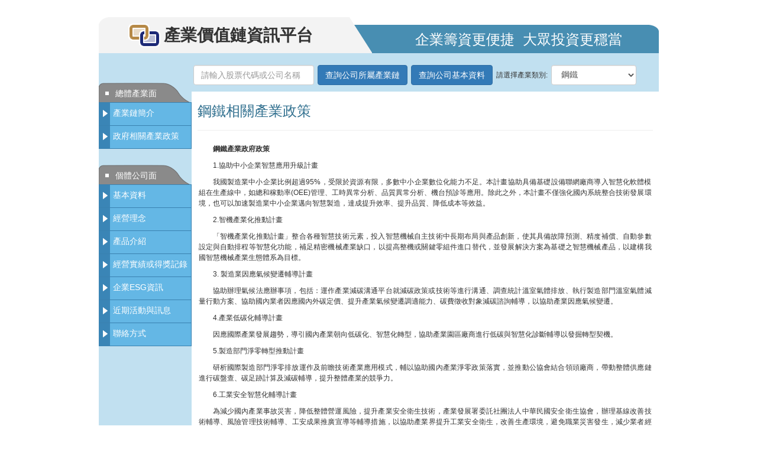

--- FILE ---
content_type: text/html
request_url: https://ic.tpex.org.tw/policy.php?ic=Q000&stk_code=2028
body_size: 6391
content:
<!DOCTYPE HTML>
<html>
<head>
<meta http-equiv="Content-Type" content="text/html; charset=utf-8">
<meta http-equiv="X-UA-Compatible" content="IE=Edge">
<meta name="viewport" content="width=device-width, initial-scale=1.0" />
<title> 產業價值鏈資訊平台 > 政府相關產業政策 </title>
<link rel="icon" type="image/ico" href="/images/favicon.ico">
<link rel="SHORTCUT ICON" href="/images/favicon.ico">
<link rel="stylesheet" type="text/css" href="/css/bootstrap/bootstrap.min.css">
<link rel="stylesheet" type="text/css" href="/css/jquery-ui.min.css">
<link rel="stylesheet" type="text/css" href="/css/ic.css">
<script type="text/javascript" src="/js/jquery.min.js"></script>
<script type="text/javascript" src="/js/jquery-ui.min.js"></script>
<script type="text/javascript" src="/js/jquery-ui.catcomplete.js"></script>
<script type="text/javascript" src="/js/public.js"></script>
<script type="text/javascript" src="/js/stock_choice.js"></script>
</head>
<body>
<center>
﻿<div class="header-panel">
	<div class="header-flash-panel-1">
		<a href="/index.php" title="產業價值鏈資訊平台首頁"><div class="ic-sprite ic-sprite-logo"><div class="header-title">產業價值鏈資訊平台</div><div class="header-slogan">企業籌資更便捷&nbsp;&nbsp;大眾投資更穩當</div></div></a>
	</div>
</div><div class="main-panel">
	<div id="l-p" class="content-panel-left">﻿<div class="ic-sprite ic-sprite-menu">總體產業面</div>
<div class="menu-item"><a href="introduce.php?ic=Q000&stk_code=2028" class="ic-sprite menu-text-over" title="產業鏈簡介">產業鏈簡介</a></div>
<div class="menu-item"><a href="policy.php?ic=Q000&stk_code=2028" class="ic-sprite menu-text-over" title="政府相關產業政策">政府相關產業政策</a></div>
<div class="ic-sprite ic-sprite-menu">個體公司面</div>
<div class="menu-item"><a href="javascript:companyInfo('company_basic','2028');" class="ic-sprite menu-text-over" title="基本資料">基本資料</a></div>
<div class="menu-item"><a href="javascript:companyInfo('company_vision','2028');" class="ic-sprite menu-text-over" title="經營理念">經營理念</a></div>
<div class="menu-item"><a href="javascript:companyInfo('company_production','2028');" class="ic-sprite menu-text-over" title="產品介紹">產品介紹</a></div>
<div class="menu-item"><a href="javascript:companyInfo('company_reward','2028');" class="ic-sprite menu-text-over" title="經營實績或得獎記錄">經營實績或得獎記錄</a></div>
<div class="menu-item"><a href="javascript:companyInfo('company_csr','2028');" class="ic-sprite menu-text-over" title="企業ESG資訊">企業ESG資訊</a></div>
<div class="menu-item"><a href="javascript:companyInfo('company_event','2028');" class="ic-sprite menu-text-over" title="近期活動與訊息">近期活動與訊息</a></div>
<div class="menu-item"><a href="javascript:companyInfo('company_contact','2028');" class="ic-sprite menu-text-over" title="聯絡方式">聯絡方式</a></div>
<script type="text/javascript">
function companyInfo(infoType,stkCode) {
	if (document.getElementById('stk_code')!= null) {
		var inputStkCode = document.getElementById('stk_code').value;
		if (inputStkCode != '' && inputStkCode != '請輸入股票代碼') {
			stkCode = inputStkCode;
		}		
	}
	location.href = infoType+".php?stk_code="+stkCode;
}
function icReport(icCode,index) {	
	location.href = "ic_report_index.php?ic="+icCode;
}
</script>

</div>	
	<div id="m-p" class="content-panel-main">	
		<div class="content-panel-search">
	<form class="form-inline" role="form">
		<div class="form-group pull-left search-item">			
			<input id="stk_code" name="stk_code" type="text" class="form-control" size="21" maxlength="6" value="" OnFocus="this.value='';" placeholder="請輸入股票代碼或公司名稱">
		</div>
		<div class="form-group pull-left search-item">
			<button type="button" class="btn btn-primary" onclick="selectCompanyChain(document.all.stk_code.value)" onkeypress="selectCompanyChain(document.all.stk_code.value)">查詢公司所屬產業鏈</button>
		</div>
		<div class="form-group pull-left search-item">
			<button type="button" class="btn btn-primary" onclick="selectCompanyInfo(document.all.stk_code.value)" onkeypress="selectCompanyInfo(document.all.stk_code.value)">查詢公司基本資料</button>
		</div>
		<div class="form-group pull-left search-item">
			<span>請選擇產業類別:</span>
		</div>
		<div class="form-group pull-left search-item">
			<select id="ic_option" class="form-control" onchange="selectIc(this.value)"><option value='D000' >半導體</option><option value='C100' >製藥</option><option value='C200' >醫療器材</option><option value='C300' >食品生技</option><option value='C400' >再生醫療</option><option value='A300' >電動車輛產業</option><option value='A200' >LED照明產業</option><option value='A100' >太陽能產業</option><option value='AB10' >汽電共生</option><option value='AB20' >風力發電</option><option value='E000' >能源元件</option><option value='AD10' >智慧電網</option><option value='5100' >區塊鏈</option><option value='5200' >金融科技</option><option value='5300' >人工智慧</option><option value='5400' >雲端運算</option><option value='5500' >資通訊安全</option><option value='5600' >大數據</option><option value='5700' >體驗科技</option><option value='5800' >運動科技</option><option value='4100' >太空衛星科技</option><option value='6000' >自動化</option><option value='B000' >休閒娛樂</option><option value='L000' >印刷電路板</option><option value='R300' >電子商務</option><option value='J000' >被動元件</option><option value='I000' >通信網路</option><option value='K000' >連接器</option><option value='F000' >電腦及週邊設備</option><option value='G000' >平面顯示器</option><option value='H000' >觸控面板</option><option value='1000' >水泥</option><option value='M000' >食品</option><option value='N000' >石化及塑橡膠</option><option value='O000' >紡織</option><option value='P000' >電機機械</option><option value='2000' >造紙</option><option value='Q000' selected>鋼鐵</option><option value='3000' >汽車</option><option value='R000' >軟體服務</option><option value='S000' >建材營造</option><option value='T000' >交通運輸及航運</option><option value='U000' >金融</option><option value='V000' >貿易百貨</option><option value='W000' >油電燃氣</option><option value='Y000' >文化創意業</option><option value='X000' >其他</option></select>			
		</div>
	</form>
</div>		
		<div>
		
		<div class="content-panel-center">
			<div class="page-header text-info text-left"><h3>鋼鐵相關產業政策</h3></div>
			
		<div class="content" style="text-align:justify;text-justify: inter-ideograph;">
			<p><strong>&#37628;&#37941;&#29986;&#26989;&#25919;&#24220;&#25919;&#31574;</strong></p><p>1.&#21332;&#21161;&#20013;&#23567;&#20225;&#26989;&#26234;&#24935;&#25033;&#29992;&#21319;&#32026;&#35336;&#30059;</p><p>&#25105;&#22283;&#35069;&#36896;&#26989;&#20013;&#23567;&#20225;&#26989;&#27604;&#20363;&#36229;&#36942;95%&#65292;&#21463;&#38480;&#26044;&#36039;&#28304;&#26377;&#38480;&#65292;&#22810;&#25976;&#20013;&#23567;&#20225;&#26989;&#25976;&#20301;&#21270;&#33021;&#21147;&#19981;&#36275;&#12290;&#26412;&#35336;&#30059;&#21332;&#21161;&#20855;&#20633;&#22522;&#30990;&#35373;&#20633;&#32879;&#32178;&#24288;&#21830;&#23566;&#20837;&#26234;&#24935;&#21270;&#36575;&#39636;&#27169;&#32068;&#22312;&#29983;&#29986;&#32218;&#20013;&#65292;&#22914;&#32317;&#21644;&#31292;&#21205;&#29575;(OEE)&#31649;&#29702;&#12289;&#24037;&#26178;&#30064;&#24120;&#20998;&#26512;&#12289;&#21697;&#36074;&#30064;&#24120;&#20998;&#26512;&#12289;&#27231;&#21488;&#38928;&#35386;&#31561;&#25033;&#29992;&#12290;&#38500;&#27492;&#20043;&#22806;&#65292;&#26412;&#35336;&#30059;&#19981;&#20677;&#24375;&#21270;&#22283;&#20839;&#31995;&#32113;&#25972;&#21512;&#25216;&#34899;&#30332;&#23637;&#29872;&#22659;&#65292;&#20063;&#21487;&#20197;&#21152;&#36895;&#35069;&#36896;&#26989;&#20013;&#23567;&#20225;&#26989;&#36993;&#21521;&#26234;&#24935;&#35069;&#36896;&#65292;&#36948;&#25104;&#25552;&#21319;&#25928;&#29575;&#12289;&#25552;&#21319;&#21697;&#36074;&#12289;&#38477;&#20302;&#25104;&#26412;&#31561;&#25928;&#30410;&#12290;</p><p>2.&#26234;&#27231;&#29986;&#26989;&#21270;&#25512;&#21205;&#35336;&#30059;</p><p>&#12300;&#26234;&#27231;&#29986;&#26989;&#21270;&#25512;&#21205;&#35336;&#30059;&#12301;&#25972;&#21512;&#21508;&#31278;&#26234;&#24935;&#25216;&#34899;&#20803;&#32032;&#65292;&#25237;&#20837;&#26234;&#24935;&#27231;&#26800;&#33258;&#20027;&#25216;&#34899;&#20013;&#38263;&#26399;&#24067;&#23616;&#33287;&#29986;&#21697;&#21109;&#26032;&#65292;&#20351;&#20854;&#20855;&#20633;&#25925;&#38556;&#38928;&#28204;&#12289;&#64029;&#64001;&#35036;&#20767;&#12289;&#33258;&#21205;&#63851;&#63849;&#35373;&#23450;&#33287;&#33258;&#21205;&#25490;&#31243;&#31561;&#26234;&#24935;&#21270;&#21151;&#33021;&#65292;&#35036;&#36275;&#31934;&#23494;&#27231;&#26800;&#29986;&#26989;&#32570;&#21475;&#65292;&#20197;&#25552;&#39640;&#25972;&#27231;&#25110;&#38364;&#37749;&#38646;&#32068;&#20214;&#36914;&#21475;&#26367;&#20195;&#65292;&#20006;&#30332;&#23637;&#35299;&#27770;&#26041;&#26696;&#28858;&#22522;&#30990;&#20043;&#26234;&#24935;&#27231;&#26800;&#29986;&#21697;&#65292;&#20197;&#24314;&#27083;&#25105;&#22283;&#26234;&#24935;&#27231;&#26800;&#29986;&#26989;&#29983;&#24907;&#39636;&#31995;&#28858;&#30446;&#27161;&#12290;</p><p>3. &#35069;&#36896;&#26989;&#22240;&#25033;&#27683;&#20505;&#35722;&#36983;&#36628;&#23566;&#35336;&#30059;</p><p>&#21332;&#21161;&#36774;&#29702;&#27683;&#20505;&#27861;&#25033;&#36774;&#20107;&#38917;&#65292;&#21253;&#25324;&#65306;&#36939;&#20316;&#29986;&#26989;&#28187;&#30899;&#28317;&#36890;&#24179;&#21488;&#23601;&#28187;&#30899;&#25919;&#31574;&#25110;&#25216;&#34899;&#31561;&#36914;&#34892;&#28317;&#36890;&#12289;&#35519;&#26597;&#32113;&#35336;&#28331;&#23460;&#27683;&#39636;&#25490;&#25918;&#12289;&#22519;&#34892;&#35069;&#36896;&#37096;&#38272;&#28331;&#23460;&#27683;&#39636;&#28187;&#37327;&#34892;&#21205;&#26041;&#26696;&#12289;&#21332;&#21161;&#22283;&#20839;&#26989;&#32773;&#22240;&#25033;&#22283;&#20839;&#22806;&#30899;&#23450;&#20729;&#12289;&#25552;&#21319;&#29986;&#26989;&#27683;&#20505;&#35722;&#36983;&#35519;&#36969;&#33021;&#21147;&#12289;&#30899;&#36027;&#24501;&#25910;&#23565;&#35937;&#28187;&#30899;&#35566;&#35426;&#36628;&#23566;&#65292;&#20197;&#21332;&#21161;&#29986;&#26989;&#22240;&#25033;&#27683;&#20505;&#35722;&#36983;&#12290;</p><p>4.&#29986;&#26989;&#20302;&#30899;&#21270;&#36628;&#23566;&#35336;&#30059;</p><p>&#22240;&#25033;&#22283;&#38555;&#29986;&#26989;&#30332;&#23637;&#36264;&#21218;&#65292;&#23566;&#24341;&#22283;&#20839;&#29986;&#26989;&#26397;&#21521;&#20302;&#30899;&#21270;&#12289;&#26234;&#24935;&#21270;&#36681;&#22411;&#65292;&#21332;&#21161;&#29986;&#26989;&#22290;&#21312;&#24288;&#21830;&#36914;&#34892;&#20302;&#30899;&#33287;&#26234;&#24935;&#21270;&#35386;&#26039;&#36628;&#23566;&#20197;&#30332;&#25496;&#36681;&#22411;&#22865;&#27231;&#12290;</p><p>5.&#35069;&#36896;&#37096;&#38272;&#28136;&#38646;&#36681;&#22411;&#25512;&#21205;&#35336;&#30059;</p><p>&#30740;&#26512;&#22283;&#38555;&#35069;&#36896;&#37096;&#38272;&#28136;&#38646;&#25490;&#25918;&#36939;&#20316;&#21450;&#21069;&#30651;&#25216;&#34899;&#29986;&#26989;&#25033;&#29992;&#27169;&#24335;&#65292;&#36628;&#20197;&#21332;&#21161;&#22283;&#20839;&#29986;&#26989;&#28136;&#38646;&#25919;&#31574;&#33853;&#23526;&#65292;&#20006;&#25512;&#21205;&#20844;&#21332;&#26371;&#32080;&#21512;&#38936;&#38957;&#24288;&#21830;&#65292;&#24118;&#21205;&#25972;&#39636;&#20379;&#25033;&#37832;&#36914;&#34892;&#30899;&#30436;&#26597;&#12289;&#30899;&#36275;&#36321;&#35336;&#31639;&#21450;&#28187;&#30899;&#36628;&#23566;&#65292;&#25552;&#21319;&#25972;&#39636;&#29986;&#26989;&#30340;&#31478;&#29229;&#21147;&#12290;</p><p>6.&#24037;&#26989;&#23433;&#20840;&#26234;&#24935;&#21270;&#36628;&#23566;&#35336;&#30059;</p><p>&#28858;&#28187;&#23569;&#22283;&#20839;&#29986;&#26989;&#20107;&#25925;&#28797;&#23475;&#65292;&#38477;&#20302;&#25972;&#39636;&#29151;&#36939;&#39080;&#38570;&#65292;&#25552;&#21319;&#29986;&#26989;&#23433;&#20840;&#34907;&#29983;&#25216;&#34899;&#65292;&#29986;&#26989;&#30332;&#23637;&#32626;&#22996;&#35351;&#31038;&#22296;&#27861;&#20154;&#20013;&#33775;&#27665;&#22283;&#23433;&#20840;&#34907;&#29983;&#21332;&#26371;&#65292;&#36774;&#29702;&#22522;&#32218;&#25913;&#21892;&#25216;&#34899;&#36628;&#23566;&#12289;&#39080;&#38570;&#31649;&#29702;&#25216;&#34899;&#36628;&#23566;&#12289;&#24037;&#23433;&#25104;&#26524;&#25512;&#24291;&#23459;&#23566;&#31561;&#36628;&#23566;&#25514;&#26045;&#65292;&#20197;&#21332;&#21161;&#29986;&#26989;&#30028;&#25552;&#21319;&#24037;&#26989;&#23433;&#20840;&#34907;&#29983;&#65292;&#25913;&#21892;&#29983;&#29986;&#29872;&#22659;&#65292;&#36991;&#20813;&#32887;&#26989;&#28797;&#23475;&#30332;&#29983;&#65292;&#28187;&#23569;&#26989;&#32773;&#32147;&#29151;&#25613;&#22833;&#12290;</p><p>7.&#21332;&#21161;&#20659;&#32113;&#29986;&#26989;&#25216;&#34899;&#38283;&#30332;&#35336;&#30059;</p><p>&#25105;&#22283;&#20659;&#32113;&#29986;&#26989;&#26132;&#26085;&#26680;&#24515;&#31478;&#29229;&#20778;&#21218;&#65292;&#22823;&#37327;&#29983;&#29986;&#20043;&#20195;&#24037;&#27169;&#24335;&#21450;&#29983;&#29986;&#24460;&#20043;&#36939;&#31820;&#33021;&#21147;&#65292;&#22240;&#20013;&#22283;&#22823;&#38520;&#12289;&#26481;&#27472;&#31561;&#26032;&#33288;&#22283;&#23478;&#25237;&#20837;&#22283;&#38555;&#24066;&#22580;&#65292;&#25406;&#20854;&#21214;&#36039;&#20302;&#24265;&#21644;&#39640;&#25104;&#38263;&#20043;&#20839;&#38656;&#24066;&#22580;&#31561;&#22240;&#32032;&#32780;&#36880;&#28472;&#24335;&#24494;&#12290;&#28858;&#35299;&#27770;&#20659;&#32113;&#29986;&#26989;&#25152;&#38754;&#33256;&#20043;&#22256;&#22659;&#65292;&#32147;&#28639;&#37096;&#26044;99&#24180;11&#26376;15&#26085;&#20381;&#29986;&#26989;&#21109;&#26032;&#26781;&#20363;&#31532;&#20061;&#26781;&#31532;&#20108;&#38917;&#35330;&#23450;&#12300;&#32147;&#28639;&#37096;&#21332;&#21161;&#29986;&#26989;&#21109;&#26032;&#27963;&#21205;&#35036;&#21161;&#21450;&#36628;&#23566;&#36774;&#27861;&#12301;&#65292;&#25818;&#20197;&#25512;&#21205;&#12300;&#21332;&#21161;&#20659;&#32113;&#29986;&#26989;&#25216;&#34899;&#38283;&#30332;&#35336;&#30059;&#12301;&#65292;&#26399;&#36879;&#36942;&#25552;&#20379;&#20659;&#32113;&#29986;&#26989;&#30740;&#30332;&#35036;&#21161;&#36039;&#37329;&#65292;&#40723;&#21237;&#26989;&#32773;&#33258;&#20027;&#30740;&#30332;&#65292;&#20197;&#21402;&#26893;&#25105;&#22283;&#20659;&#32113;&#29986;&#26989;&#20043;&#21109;&#26032;&#30740;&#30332;&#33021;&#21147;&#12289;&#21152;&#36895;&#21319;&#32026;&#36681;&#22411;&#21450;&#25552;&#21319;&#31478;&#29229;&#21147;&#12290;</p>		</div>
		<div class="content">
			<p>有關上述政府計畫之具體內容可參閱以下網址連結：</p><ol><li><a href="https://www.ida.gov.tw/ctlr?PRO=project.rwdProjectView&id=2673" target="_blank">https://www.ida.gov.tw/ctlr?PRO=project.rwdProjectView&amp;id=2673</a><a href="https://www.ida.gov.tw/ctlr?PRO=project.rwdProjectView&amp;id=2113" target="_blank"></a></li><li><a href="https://www.ida.gov.tw/ctlr?PRO=project.rwdProjectView&id=2113" target="_blank">https://www.ida.gov.tw/ctlr?PRO=project.rwdProjectView&amp;id=2113</a><a href="https://www.ida.gov.tw/ctlr?PRO=project.rwdProjectView&amp;id=2074" target="_blank"></a></li><li><a href="https://www.ida.gov.tw/ctlr?PRO=project.rwdProjectView&id=2074" target="_blank">https://www.ida.gov.tw/ctlr?PRO=project.rwdProjectView&amp;id=2074</a></li><li><a href="https://www.ida.gov.tw/ctlr?PRO=project.rwdProjectView&id=2817">https://www.ida.gov.tw/ctlr?PRO=project.rwdProjectView&amp;id=2817</a><a href="https://www.ida.gov.tw/ctlr?PRO=project.rwdProjectView&amp;id=2816"></a></li><li><a href="https://www.ida.gov.tw/ctlr?PRO=project.rwdProjectView&id=2816">https://www.ida.gov.tw/ctlr?PRO=project.rwdProjectView&amp;id=2816</a><a href="https://www.ida.gov.tw/ctlr?PRO=project.rwdProjectView&amp;id=2553"></a></li><li><a href="https://www.ida.gov.tw/ctlr?PRO=project.rwdProjectView&id=2553">https://www.ida.gov.tw/ctlr?PRO=project.rwdProjectView&amp;id=2553</a><a href="https://citd.cpc.tw/CitdWeb/Web/About.aspx"></a></li><li><a href="https://citd.cpc.tw/CitdWeb/Web/About.aspx">https://citd.cpc.tw/CitdWeb/Web/About.aspx</a></li></ol><p>資料來源：經濟部產業發展署</p>		</div>
		<div class="content">
					</div>
		</div>
		</div>
	</div>
</div>
<div class="footer-panel">
    <div class="index-header-line"></div>
    <div class="pull-left footer-bg">
        <div class="pull-left">
            <div class="footer-text">
                <div class="lcol"> 
                    <span class="glyphicon glyphicon glyphicon-play icon-white"></span>&nbsp;<a class="footer-text-over" href="disclaimer.php?stk_code=">使用條款</a>&#12288;|
                    <span class="glyphicon glyphicon glyphicon-play icon-white"></span>&nbsp;<a class="footer-text-over" href="privacy_rights.php?stk_code=">隱私權保護說明</a>&#12288;|
                    <span class="glyphicon glyphicon glyphicon-play icon-white"></span>&nbsp;<a class="footer-text-over" href="sitemap.php">網站地圖</a>
                </div>
                <div class="rcol">本網站之個體公司面資料係由各公司輸入後由本系統對外公佈，資料如有錯誤、遺漏或虛偽不實，均由該公司負責。</div>
            </div>
            <div class="copyright">
                版權所有&copy;2010-2026&nbsp;
                <span class="ic-sprite ic-sprite-logo-gtsm"></span>&nbsp;證券櫃檯買賣中心&nbsp;10084台北市羅斯福路二段100號15樓
                <span class="glyphicon glyphicon glyphicon-phone-alt icon-white"></span>&nbsp;服務專線(上櫃/興櫃) :(02)2796-3788

            </div>    	
            <div class="copyright">
                &nbsp;
                <span class="ic-sprite ic-sprite-logo-twse"></span>&nbsp;臺灣證券交易所　&nbsp;11049台北市信義路五段7號12樓&nbsp;　　
                <span class="glyphicon glyphicon glyphicon-phone-alt icon-white"></span>&nbsp;服務專線(上市) :(02)8101-3101
            </div>
        </div> 	
    </div>
</div>
<!--
<script>
  (function(i,s,o,g,r,a,m){i['GoogleAnalyticsObject']=r;i[r]=i[r]||function(){
  (i[r].q=i[r].q||[]).push(arguments)},i[r].l=1*new Date();a=s.createElement(o),
  m=s.getElementsByTagName(o)[0];a.async=1;a.src=g;m.parentNode.insertBefore(a,m)
  })(window,document,'script','//www.google-analytics.com/analytics.js','ga');

  ga('create', 'UA-36006355-6', 'auto');
  ga('require', 'displayfeatures');
  ga('send', 'pageview');

</script>
-->

<script async src="https://www.googletagmanager.com/gtag/js?id=G-CFN5JJS235"></script>
<script>
  window.dataLayer = window.dataLayer || [];
  function gtag(){dataLayer.push(arguments);}
  gtag('js', new Date());

  gtag('config', 'G-CFN5JJS235');
</script></center>
<script>(function(){function c(){var b=a.contentDocument||a.contentWindow.document;if(b){var d=b.createElement('script');d.innerHTML="window.__CF$cv$params={r:'9c34213948604b67',t:'MTc2OTMwNTkzMi4wMDAwMDA='};var a=document.createElement('script');a.nonce='';a.src='/cdn-cgi/challenge-platform/scripts/jsd/main.js';document.getElementsByTagName('head')[0].appendChild(a);";b.getElementsByTagName('head')[0].appendChild(d)}}if(document.body){var a=document.createElement('iframe');a.height=1;a.width=1;a.style.position='absolute';a.style.top=0;a.style.left=0;a.style.border='none';a.style.visibility='hidden';document.body.appendChild(a);if('loading'!==document.readyState)c();else if(window.addEventListener)document.addEventListener('DOMContentLoaded',c);else{var e=document.onreadystatechange||function(){};document.onreadystatechange=function(b){e(b);'loading'!==document.readyState&&(document.onreadystatechange=e,c())}}}})();</script><script defer src="https://static.cloudflareinsights.com/beacon.min.js/vcd15cbe7772f49c399c6a5babf22c1241717689176015" integrity="sha512-ZpsOmlRQV6y907TI0dKBHq9Md29nnaEIPlkf84rnaERnq6zvWvPUqr2ft8M1aS28oN72PdrCzSjY4U6VaAw1EQ==" data-cf-beacon='{"rayId":"9c34213948604b67","version":"2025.9.1","serverTiming":{"name":{"cfExtPri":true,"cfEdge":true,"cfOrigin":true,"cfL4":true,"cfSpeedBrain":true,"cfCacheStatus":true}},"token":"7e9d47872c064adca23d98a0fa8b533b","b":1}' crossorigin="anonymous"></script>
</body>
</html>
<script src="js/stock_choice.js" type="text/javascript" ></script>
<script src="js/public.js" type="text/javascript"></script>
<script src="js/policy.js" type="text/javascript"></script>
